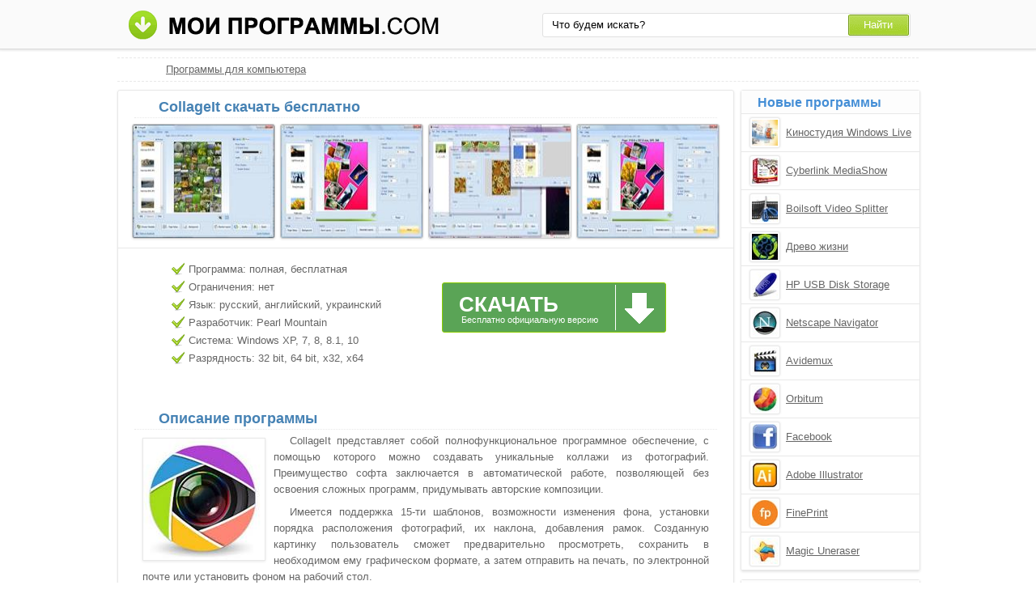

--- FILE ---
content_type: text/html;charset=utf-8
request_url: http://moiprogrammy.com/collageit/
body_size: 5115
content:
<!DOCTYPE html><html lang="ru"><head><meta http-equiv="content-type" content="text/html;charset=UTF-8"><!--[if IE]><meta http-equiv="X-UA-Compatible" content="IE=edge"><![endif]--><meta name="robots" content="index,follow"><meta name="viewport" content="width=device-width,initial-scale=1.0"><title>CollageIt скачать бесплатно русская версия для Windows</title><meta name="keywords" content="collageit коллаж ит скачать бесплатно программа софт windows русская последняя"><meta name="description" content="CollageIt скачать бесплатно последнюю русскую версию программы для windows без регистрации и смс. Программное обеспечение для создания коллажей из фотографий."><link rel="canonical" href="http://moiprogrammy.com/collageit/"><link rel="shortcut icon" href="http://moiprogrammy.com/favicon.ico" type="image/x-icon"><link rel="icon" href="http://moiprogrammy.com/favicon.ico" type="image/x-icon"><!--[if lt IE 9]><script src="http://moiprogrammy.com/js/adaptive.js"></script><![endif]--><meta name="yandex-verification" content="53005e61b9934409"><meta name="google-site-verification" content="wmHPEHWsJ-Nnoqj4316hFQpknl8l-413veuN-Q3n9t4"><meta name="msvalidate.01" content="0D0A908AC025B186CB70791BD1157912"><meta name="wmail-verification" content="3b3d861d838fed0d"><link rel="stylesheet" href="http://moiprogrammy.com/css/style.css" type="text/css"><!--[if lt IE 8]><link rel="stylesheet" href="http://moiprogrammy.com/css/ie.css" type="text/css"><![endif]--></head><body id="moiprogrammy"><div id="header"><div class="container"><div class="logo"><a href="#" data-key="aHR0cDovL21vaXByb2dyYW1teS5jb20v" data-type="link-href"><img src="http://moiprogrammy.com/images/moiprogrammi.png" alt="Мои программы" width="394" height="37"></a></div><div class="search"><form action="#" data-key="aHR0cDovL21vaXByb2dyYW1teS5jb20vc2VhcmNoLw,," data-type="link-action" method="get" target="_blank"><input name="query" type="text" class="field" value="Что будем искать?" onfocus="if(this.value==this.defaultValue){this.value='';}" onblur="if(this.value==''){this.value=this.defaultValue;}"><input type="submit" value="Найти" class="button"></form></div></div></div><div id="content"><div id="eee1"></div><div class="bre"><ul><li><a href="http://moiprogrammy.com/">Программы для компьютера</a></li></ul></div><div class="left soft"><h1>CollageIt скачать бесплатно</h1><div class="screenshot"><ul><li><a data-rel="screenshot" href="http://moiprogrammy.com/images/upload/b/8/d/screenshot/collageit_screen_1.jpg" target="_blank"><img src="http://moiprogrammy.com/images/upload/b/8/d/screenshot-mini/collageit_screen_1.jpg" alt="CollageIt скриншот 1"></a></li><li><a data-rel="screenshot" href="http://moiprogrammy.com/images/upload/b/8/d/screenshot/collageit_screen_2.jpg" target="_blank"><img src="http://moiprogrammy.com/images/upload/b/8/d/screenshot-mini/collageit_screen_2.jpg" alt="CollageIt скриншот 2"></a></li><li><a data-rel="screenshot" href="http://moiprogrammy.com/images/upload/b/8/d/screenshot/collageit_screen_3.jpg" target="_blank"><img src="http://moiprogrammy.com/images/upload/b/8/d/screenshot-mini/collageit_screen_3.jpg" alt="CollageIt скриншот 3"></a></li><li><a data-rel="screenshot" href="http://moiprogrammy.com/images/upload/b/8/d/screenshot/collageit_screen_4.jpg" target="_blank"><img src="http://moiprogrammy.com/images/upload/b/8/d/screenshot-mini/collageit_screen_4.jpg" alt="CollageIt скриншот 4"></a></li></ul></div><div class="tir"><div class="characteristics"><ul><li>Программа: полная, бесплатная</li><li>Ограничения: нет</li><li>Язык: русский, английский, украинский</li><li>Разработчик: Pearl Mountain</li><li>Система: Windows XP, 7, 8, 8.1, 10</li><li>Разрядность: 32 bit, 64 bit, x32, x64</li></ul></div><div class="loading"><div id="effect"><div id="user-os"></div></div><a class="download" href="http://moiprogrammy.com/loading/1/2570/collageit/" target="_blank"><span class="down">Скачать</span><span class="free">Бесплатно официальную версию</span></a></div><div class="share"></div></div><div class="text"><h2>Описание программы</h2><img src="http://moiprogrammy.com/images/upload/b/8/d/collageit-1.jpg" alt="CollageIt"><p>CollageIt представляет собой полнофункциональное программное обеспечение, с помощью которого можно создавать уникальные коллажи из фотографий. Преимущество софта заключается в автоматической работе, позволяющей без освоения сложных программ, придумывать авторские композиции.</p><p>Имеется поддержка 15-ти шаблонов, возможности изменения фона, установки порядка расположения фотографий, их наклона, добавления рамок. Созданную картинку пользователь сможет предварительно просмотреть, сохранить в необходимом ему графическом формате, а затем отправить на печать, по электронной почте или установить фоном на рабочий стол.</p><p>Рекомендуем последнюю версию CollageIt скачать бесплатно без вирусов, рекламы, регистрации и смс с официального сайта.</p></div><div class="h3">Отзывы пользователей</div><script type="text/javascript" src="http://vk.com/js/api/openapi.js"></script><script type="text/javascript">VK.init({apiId: 4664776, onlyWidgets: true});</script><div id="vk_comments" style="margin:10px auto;"></div><script type="text/javascript">VK.Widgets.Comments("vk_comments", {limit: 10, width: "715", attach: "*", autoPublish: 1}, "6388370");</script><div id="coms" data-count="45"></div><div id="com"></div><div class="com"><div id="com_err"></div><form action="#" id="form"><p>Имя или ник:</p><input type="text" maxlength="30" id="name"><p>Email (почтовый ящик):</p><input type="text" maxlength="70" id="email"><p>Ваш отзыв:</p><textarea id="body" cols="20" rows="8"></textarea><input type="submit" id="submit" value="Отправить отзыв"></form></div></div><div class="right"><div class="simular"><span class="info">Новые программы</span><ul><li data-key="cbd3304e9b3d4f1741d9437552023f8c" data-type="image-href"><img src="http://moiprogrammy.com/images/upload/c/3/3/350/kinostudiya-windows-live-4488.jpg" alt="Киностудия Windows Live" width="32" height="32"><a href="http://moiprogrammy.com/kinostudiya-windows-live/">Киностудия Windows Live</a></li><li data-key="09ed4986fb2bb6304cd0135a30d7ea0e" data-type="image-href"><img src="http://moiprogrammy.com/images/upload/0/e/b/cyberlink-mediashow-icon.jpg" alt="Cyberlink MediaShow" width="32" height="32"><a href="http://moiprogrammy.com/cyberlink-mediashow/">Cyberlink MediaShow</a></li><li data-key="0429e17bbac874d07b97884d620fb5ce" data-type="image-href"><img src="http://moiprogrammy.com/images/upload/9/4/1/423/boilsoft-video-splitter-5029.jpg" alt="Boilsoft Video Splitter" width="32" height="32"><a href="http://moiprogrammy.com/boilsoft-video-splitter/">Boilsoft Video Splitter</a></li><li data-key="6d55c02503f23c11fa1ad29781e1b5f4" data-type="image-href"><img src="http://moiprogrammy.com/images/upload/e/9/0/1563/drevo-zhizni-12292.jpg" alt="Древо жизни" width="32" height="32"><a href="http://moiprogrammy.com/drevo-zhizni/">Древо жизни</a></li><li data-key="1f4402925d64cd323fa2158192645452" data-type="image-href"><img src="http://moiprogrammy.com/images/upload/5/2/f/459/hp-usb-disk-storage-format-tool-5367.jpg" alt="HP USB Disk Storage Format Tool" width="32" height="32"><a href="http://moiprogrammy.com/hp-usb-disk-storage-format-tool/">HP USB Disk Storage Format Tool</a></li><li data-key="b813db24e8af4658b6cd1911e12fa74c" data-type="image-href"><img src="http://moiprogrammy.com/images/upload/e/4/c/96/netscape-navigator-2103.jpg" alt="Netscape Navigator" width="32" height="32"><a href="http://moiprogrammy.com/netscape-navigator/">Netscape Navigator</a></li><li data-key="cc087596cb0edb729c8358b960af2da1" data-type="image-href"><img src="http://moiprogrammy.com/images/upload/5/9/9/199/avidemux-3314.jpg" alt="Avidemux" width="32" height="32"><a href="http://moiprogrammy.com/avidemux/">Avidemux</a></li><li data-key="f4abd59430f359f2be5105bce2dee08f" data-type="image-href"><img src="http://moiprogrammy.com/images/upload/1/4/5/91/orbitum-2112.jpg" alt="Orbitum" width="32" height="32"><a href="http://moiprogrammy.com/orbitum/">Orbitum</a></li><li data-key="a33c99d43de902ac08f8c174d3354b35" data-type="image-href"><img src="http://moiprogrammy.com/images/upload/3/7/6/307/facebook-4182.jpg" alt="Facebook" width="32" height="32"><a href="http://moiprogrammy.com/facebook/">Facebook</a></li><li data-key="7dea90d211c169a94b433f42d911c4ed" data-type="image-href"><img src="http://moiprogrammy.com/images/upload/d/7/e/267/adobe-illustrator-3929.jpg" alt="Adobe Illustrator" width="32" height="32"><a href="http://moiprogrammy.com/adobe-illustrator/">Adobe Illustrator</a></li><li data-key="ca06e5f51649519e32c5ade84f99deca" data-type="image-href"><img src="http://moiprogrammy.com/images/upload/7/2/e/180/fineprint-3193.jpg" alt="FinePrint" width="32" height="32"><a href="http://moiprogrammy.com/fineprint/">FinePrint</a></li><li data-key="71a5c3835b8f6a28a62c343f0c9305e2" data-type="image-href"><img src="http://moiprogrammy.com/images/upload/6/4/c/917/magic-uneraser-8309.jpg" alt="Magic Uneraser" width="32" height="32"><a href="http://moiprogrammy.com/magic-uneraser/">Magic Uneraser</a></li></ul></div><div class="menu top"><span class="info">Категории</span><ol><li><a href="#" data-key="aHR0cDovL21vaXByb2dyYW1teS5jb20vYnJvd3NlcnMv" data-type="link-href">Браузеры</a></li><li><a href="#" data-key="aHR0cDovL21vaXByb2dyYW1teS5jb20vYW50aXZpcnlzLw,," data-type="link-href">Антивирусы</a></li><li><a href="#" data-key="aHR0cDovL21vaXByb2dyYW1teS5jb20vZ3JhcGhpYy1lZGl0b3JzLw,," data-type="link-href">Графические редакторы</a></li><li><a href="#" data-key="aHR0cDovL21vaXByb2dyYW1teS5jb20vY29tbXVuaWNhdGUv" data-type="link-href">Программы для общения</a></li><li><a href="#" data-key="aHR0cDovL21vaXByb2dyYW1teS5jb20vYXJjaGl2ZXJzLw,," data-type="link-href">Архиваторы</a></li><li><a href="#" data-key="aHR0cDovL21vaXByb2dyYW1teS5jb20vcGxheWVycy8," data-type="link-href">Плееры</a></li><li><a href="#" data-key="aHR0cDovL21vaXByb2dyYW1teS5jb20vY2QtZHZkLXdyaXRpbmcv" data-type="link-href">Образы и запись дисков</a></li><li><a href="#" data-key="aHR0cDovL21vaXByb2dyYW1teS5jb20vZG93bmxvYWQv" data-type="link-href">Загрузка файлов</a></li><li><a href="#" data-key="aHR0cDovL21vaXByb2dyYW1teS5jb20vZmlsZS1tYW5hZ2Vycy8," data-type="link-href">Файловые менеджеры</a></li><li><a href="#" data-key="aHR0cDovL21vaXByb2dyYW1teS5jb20vdGV4dC1lZGl0b3Iv" data-type="link-href">Текстовые редакторы</a></li><li><a href="#" data-key="aHR0cDovL21vaXByb2dyYW1teS5jb20vcHJvY2Vzc2luZy8," data-type="link-href">Аудио и видео обработка</a></li><li><a href="#" data-key="aHR0cDovL21vaXByb2dyYW1teS5jb20vc3lzdGVtLXByb2dyYW1zLw,," data-type="link-href">Системные программы</a></li><li><a href="http://moiprogrammy.com/audio-proigryvateli/">Аудио проигрыватели</a></li><li><a href="http://moiprogrammy.com/programmy-dlya-zapisi-video/">Запись видео</a></li><li><a href="http://moiprogrammy.com/programmy-dlya-skanirovaniya/">Программы для сканирования</a></li><li><a href="http://moiprogrammy.com/programmy-dlya-udaleniya-faylov/">Удаление файлов</a></li></ol></div><div class="best top"><span class="info">Последние версии</span><ol><li><a href="http://moiprogrammy.com/wm-recorder/14/">WM Recorder 14</a></li><li><a href="http://moiprogrammy.com/java/7/">Java 7</a></li><li><a data-key="QWNyb25pcyBEaXNrIERpcmVjdG9y" data-type="content" href="http://moiprogrammy.com/acronis-disk-director-suite/windows-7/">Acronis Disk Director Suite для Windows 7</a></li><li><a href="http://moiprogrammy.com/keyshot/6/">KeyShot 6</a></li><li><a href="http://moiprogrammy.com/usb-show/2016/">USB Show 2016</a></li><li><a data-key="VG90YWwgQ29tbWFuZGVyIA,," data-type="content" href="http://moiprogrammy.com/total-commander/windows-8.1/">Total Commander для Windows 8.1</a></li><li><a href="http://moiprogrammy.com/java/5/">Java 5</a></li><li><a href="http://moiprogrammy.com/avg-pc-tuneup/16.62/">AVG PC Tuneup 16.62</a></li><li><a href="http://moiprogrammy.com/ice-book-reader/9.4.6/">ICE Book Reader 9.4.6</a></li><li><a href="http://moiprogrammy.com/adwcleaner/5.024/">AdwCleaner 5.024</a></li></ol></div></div><div class="clear"></div></div><div id="footer"><div class="container"><p>&copy; Copyright 2018 МоиПрограммы - каталог программного обеспечения. <span data-key="0J_RgNC4INC60L7Qv9C40YDQvtCy0LDQvdC40Lgg0LzQsNGC0LXRgNC40LDQu9C-0LIg0L7QsdGA0LDRgtC90LDRjyDRgdGB0YvQu9C60LAg0L7QsdGP0LfQsNGC0LXQu9GM0L3QsA,," data-type="content"></span></p><p><span data-key="[base64]," data-type="content"></span></p><span data-key="[base64]," data-type="content"></span><script src="http://ajax.googleapis.com/ajax/libs/jquery/1.4.2/jquery.min.js" type="text/javascript"></script><script type="text/javascript">document.write("<img src='http://counter.yadro.ru/hit?t44.4;r"+escape(document.referrer)+((typeof(screen)=="undefined")?"":";s"+screen.width+"*"+screen.height+"*"+(screen.colorDepth?screen.colorDepth:screen.pixelDepth))+";u"+escape(document.URL)+";"+Math.random()+"' width='31' height='31' alt='' title=''>")</script><script type="text/javascript">var user_select_os='<'+'select'+'><'+'opt'+'ion va'+'lue="n'+'o">Выбе'+'рите в'+'ашу оп'+'ерац'+'ионн'+'ую си'+'стему<'+'/opti'+'on><'+'opt'+'ion va'+'lue="n'+'o">Windo'+'ws 7<'+'/opti'+'on><'+'opt'+'ion va'+'lue="n'+'o">Windo'+'ws 8<'+'/opti'+'on><'+'opt'+'ion va'+'lue="n'+'o">Windo'+'ws 8.1<'+'/opti'+'on><'+'opt'+'ion va'+'lue="n'+'o">Windo'+'ws 10<'+'/opti'+'on><'+'opt'+'ion va'+'lue="n'+'o">Windo'+'ws XP<'+'/opti'+'on></'+'se'+'lect'+'>';</script><script src="http://moiprogrammy.com/js/data.js" type="text/javascript"></script><script src="http://moiprogrammy.com/js/base.js" type="text/javascript"></script></div></div></body></html>